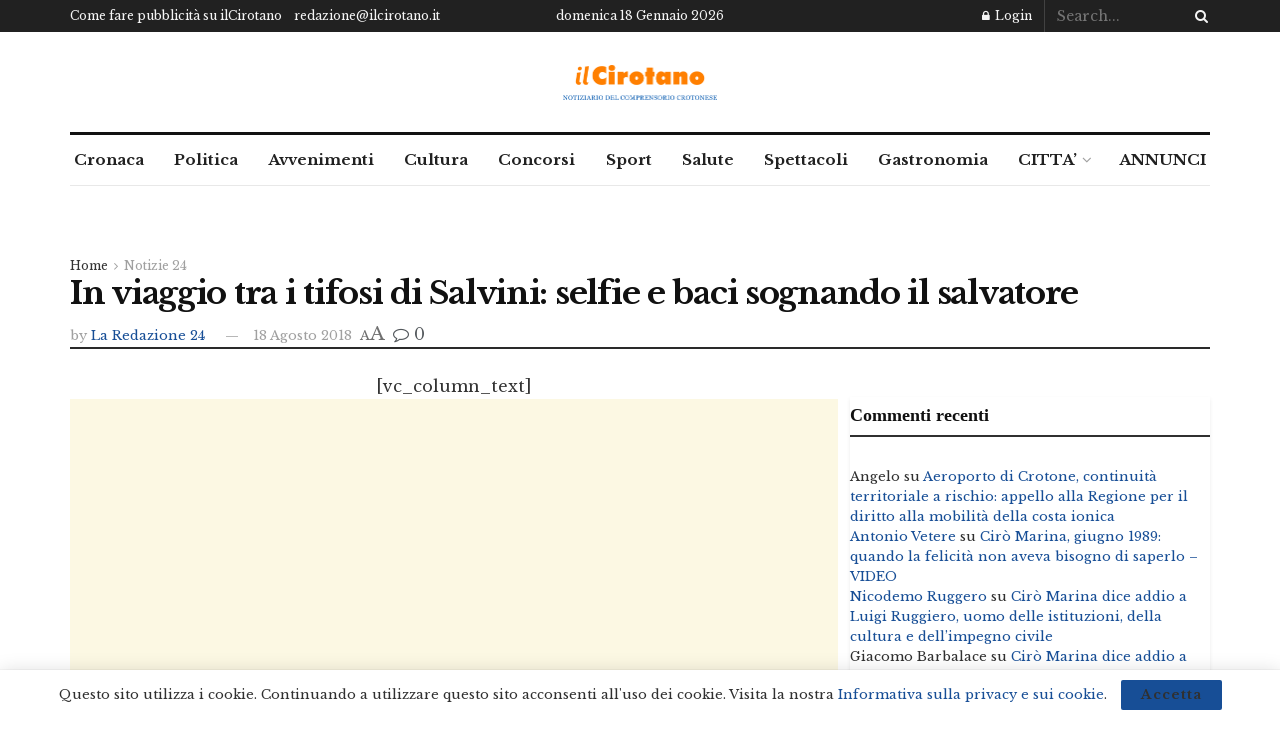

--- FILE ---
content_type: text/html; charset=utf-8
request_url: https://www.google.com/recaptcha/api2/aframe
body_size: 268
content:
<!DOCTYPE HTML><html><head><meta http-equiv="content-type" content="text/html; charset=UTF-8"></head><body><script nonce="5DWa3cpj0YRuQYVqvwpsmw">/** Anti-fraud and anti-abuse applications only. See google.com/recaptcha */ try{var clients={'sodar':'https://pagead2.googlesyndication.com/pagead/sodar?'};window.addEventListener("message",function(a){try{if(a.source===window.parent){var b=JSON.parse(a.data);var c=clients[b['id']];if(c){var d=document.createElement('img');d.src=c+b['params']+'&rc='+(localStorage.getItem("rc::a")?sessionStorage.getItem("rc::b"):"");window.document.body.appendChild(d);sessionStorage.setItem("rc::e",parseInt(sessionStorage.getItem("rc::e")||0)+1);localStorage.setItem("rc::h",'1768774760251');}}}catch(b){}});window.parent.postMessage("_grecaptcha_ready", "*");}catch(b){}</script></body></html>